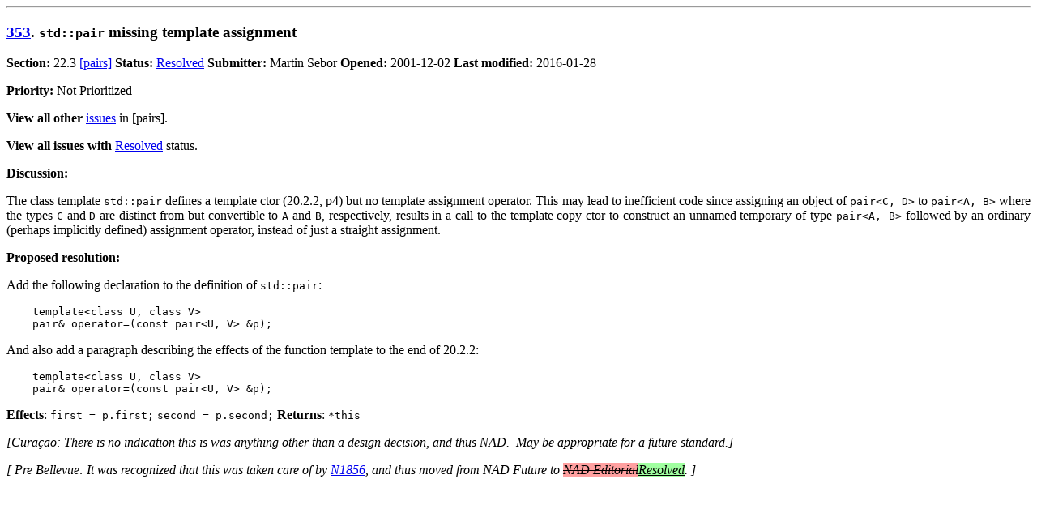

--- FILE ---
content_type: text/html; charset=utf-8
request_url: https://timsong-cpp.github.io/lwg-issues/353
body_size: 1387
content:
<!DOCTYPE html>
<html lang="en">
<head>
<meta charset="utf-8">
<title>Issue 353: std::pair missing template assignment</title>
<meta property="og:title" content="Issue 353: std::pair missing template assignment">
<meta property="og:description" content="C++ library issue. Status: Resolved">
<meta property="og:url" content="https://timsong-cpp.github.io/lwg-issues/353.html">
<meta property="og:type" content="website">
<meta property="og:image" content="http://cplusplus.github.io/LWG/images/cpp_logo.png">
<meta property="og:image:alt" content="C++ logo">
<style>
  p {text-align:justify}
  li {text-align:justify}
  pre code.backtick::before { content: "`" }
  pre code.backtick::after { content: "`" }
  blockquote.note
  {
    background-color:#E0E0E0;
    padding-left: 15px;
    padding-right: 15px;
    padding-top: 1px;
    padding-bottom: 1px;
  }
  ins {background-color:#A0FFA0}
  del {background-color:#FFA0A0}
  table.issues-index { border: 1px solid; border-collapse: collapse; }
  table.issues-index th { text-align: center; padding: 4px; border: 1px solid; }
  table.issues-index td { padding: 4px; border: 1px solid; }
  table.issues-index td:nth-child(1) { text-align: right; }
  table.issues-index td:nth-child(2) { text-align: left; }
  table.issues-index td:nth-child(3) { text-align: left; }
  table.issues-index td:nth-child(4) { text-align: left; }
  table.issues-index td:nth-child(5) { text-align: center; }
  table.issues-index td:nth-child(6) { text-align: center; }
  table.issues-index td:nth-child(7) { text-align: left; }
  table.issues-index td:nth-child(5) span.no-pr { color: red; }
  @media (prefers-color-scheme: dark) {
     html {
        color: #ddd;
        background-color: black;
     }
     ins {
        background-color: #225522
     }
     del {
        background-color: #662222
     }
     a {
        color: #6af
     }
     a:visited {
        color: #6af
     }
     blockquote.note
     {
        background-color: rgba(255, 255, 255, .10)
     }
  }
</style>
</head>
<body>
<hr>
<h3 id="353"><a href="lwg-defects.html#353">353</a>. <code>std::pair</code> missing template assignment</h3>
<p><b>Section:</b> 22.3 <a href="https://timsong-cpp.github.io/cppwp/pairs">[pairs]</a> <b>Status:</b> <a href="lwg-active.html#Resolved">Resolved</a>
 <b>Submitter:</b> Martin Sebor <b>Opened:</b> 2001-12-02 <b>Last modified:</b> 2016-01-28</p>
<p><b>Priority: </b>Not Prioritized
</p>
<p><b>View all other</b> <a href="lwg-index.html#pairs">issues</a> in [pairs].</p>
<p><b>View all issues with</b> <a href="lwg-status.html#Resolved">Resolved</a> status.</p>
<p><b>Discussion:</b></p>
<p>
The class template <code>std::pair</code> defines a template ctor (20.2.2, p4) but
no template assignment operator. This may lead to inefficient code since
assigning an object of <code>pair&lt;C, D&gt;</code> to <code>pair&lt;A, B&gt;</code>
where the types <code>C</code> and <code>D</code> are distinct from but convertible to
<code>A</code> and <code>B</code>, respectively, results in a call to the template copy
ctor to construct an unnamed temporary of type <code>pair&lt;A, B&gt;</code>
followed by an ordinary (perhaps implicitly defined) assignment operator,
instead of just a straight assignment.
</p>


<p id="res-353"><b>Proposed resolution:</b></p>
<p>
Add the following declaration to the definition of <code>std::pair</code>:
</p>
<pre>
    template&lt;class U, class V&gt;
    pair&amp; operator=(const pair&lt;U, V&gt; &amp;p);
</pre>
<p>
And also add a paragraph describing the effects of the function template to the
end of 20.2.2:
</p>
<pre>
    template&lt;class U, class V&gt;
    pair&amp; operator=(const pair&lt;U, V&gt; &amp;p);
</pre>
<p>
    <b>Effects</b>: <code>first = p.first;</code>
                    <code>second = p.second;</code>
    <b>Returns</b>: <code>*this</code>
</p>

<p><i>[Cura&ccedil;ao: There is no indication this is was anything other than
a design decision, and thus NAD.&nbsp; May be appropriate for a future
standard.]</i></p>


<p><i>[
Pre Bellevue:  It was recognized that this was taken care of by
<a href="http://www.open-std.org/jtc1/sc22/wg21/docs/papers/2005/n1856.html">N1856</a>,
and thus moved from NAD Future to <del>NAD Editorial</del><ins>Resolved</ins>.
]</i></p>






</body>
</html>
